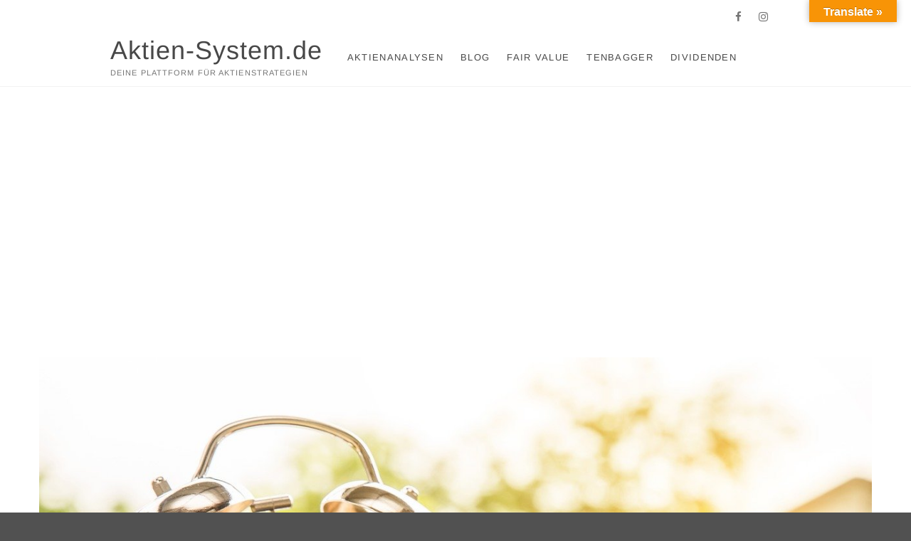

--- FILE ---
content_type: text/html; charset=UTF-8
request_url: https://aktien-system.de/geld-verdienen-mit-wertpapieren/
body_size: 14237
content:
<!DOCTYPE html><html lang=de><head><meta charset="UTF-8"><link rel=profile href=http://gmpg.org/xfn/11><link rel=pingback href=https://aktien-system.de/xmlrpc.php><title>Geld verdienen mit Wertpapieren &#8211; Aktien-System.de</title><meta name='robots' content='max-image-preview:large'><link rel=dns-prefetch href=//static.addtoany.com><link rel=dns-prefetch href=//translate.google.com><link rel=dns-prefetch href=//www.googletagmanager.com><link rel=dns-prefetch href=//pagead2.googlesyndication.com><link rel=alternate type=application/rss+xml title="Aktien-System.de &raquo; Feed" href=https://aktien-system.de/feed/ ><link rel=alternate type=application/rss+xml title="Aktien-System.de &raquo; Kommentar-Feed" href=https://aktien-system.de/comments/feed/ ><link rel=alternate type=application/rss+xml title="Aktien-System.de &raquo; Kommentar-Feed zu Geld verdienen mit Wertpapieren" href=https://aktien-system.de/geld-verdienen-mit-wertpapieren/feed/ > <script>/*<![CDATA[*/window._wpemojiSettings={"baseUrl":"https:\/\/s.w.org\/images\/core\/emoji\/15.0.3\/72x72\/","ext":".png","svgUrl":"https:\/\/s.w.org\/images\/core\/emoji\/15.0.3\/svg\/","svgExt":".svg","source":{"concatemoji":"https:\/\/aktien-system.de\/wp-includes\/js\/wp-emoji-release.min.js?ver=6.5.7"}};!function(i,n){var o,s,e;function c(e){try{var t={supportTests:e,timestamp:(new Date).valueOf()};sessionStorage.setItem(o,JSON.stringify(t))}catch(e){}}function p(e,t,n){e.clearRect(0,0,e.canvas.width,e.canvas.height),e.fillText(t,0,0);var t=new Uint32Array(e.getImageData(0,0,e.canvas.width,e.canvas.height).data),r=(e.clearRect(0,0,e.canvas.width,e.canvas.height),e.fillText(n,0,0),new Uint32Array(e.getImageData(0,0,e.canvas.width,e.canvas.height).data));return t.every(function(e,t){return e===r[t]})}function u(e,t,n){switch(t){case"flag":return n(e,"\ud83c\udff3\ufe0f\u200d\u26a7\ufe0f","\ud83c\udff3\ufe0f\u200b\u26a7\ufe0f")?!1:!n(e,"\ud83c\uddfa\ud83c\uddf3","\ud83c\uddfa\u200b\ud83c\uddf3")&&!n(e,"\ud83c\udff4\udb40\udc67\udb40\udc62\udb40\udc65\udb40\udc6e\udb40\udc67\udb40\udc7f","\ud83c\udff4\u200b\udb40\udc67\u200b\udb40\udc62\u200b\udb40\udc65\u200b\udb40\udc6e\u200b\udb40\udc67\u200b\udb40\udc7f");case"emoji":return!n(e,"\ud83d\udc26\u200d\u2b1b","\ud83d\udc26\u200b\u2b1b")}return!1}function f(e,t,n){var r="undefined"!=typeof WorkerGlobalScope&&self instanceof WorkerGlobalScope?new OffscreenCanvas(300,150):i.createElement("canvas"),a=r.getContext("2d",{willReadFrequently:!0}),o=(a.textBaseline="top",a.font="600 32px Arial",{});return e.forEach(function(e){o[e]=t(a,e,n)}),o}function t(e){var t=i.createElement("script");t.src=e,t.defer=!0,i.head.appendChild(t)}"undefined"!=typeof Promise&&(o="wpEmojiSettingsSupports",s=["flag","emoji"],n.supports={everything:!0,everythingExceptFlag:!0},e=new Promise(function(e){i.addEventListener("DOMContentLoaded",e,{once:!0})}),new Promise(function(t){var n=function(){try{var e=JSON.parse(sessionStorage.getItem(o));if("object"==typeof e&&"number"==typeof e.timestamp&&(new Date).valueOf()<e.timestamp+604800&&"object"==typeof e.supportTests)return e.supportTests}catch(e){}return null}();if(!n){if("undefined"!=typeof Worker&&"undefined"!=typeof OffscreenCanvas&&"undefined"!=typeof URL&&URL.createObjectURL&&"undefined"!=typeof Blob)try{var e="postMessage("+f.toString()+"("+[JSON.stringify(s),u.toString(),p.toString()].join(",")+"));",r=new Blob([e],{type:"text/javascript"}),a=new Worker(URL.createObjectURL(r),{name:"wpTestEmojiSupports"});return void(a.onmessage=function(e){c(n=e.data),a.terminate(),t(n)})}catch(e){}c(n=f(s,u,p))}t(n)}).then(function(e){for(var t in e)n.supports[t]=e[t],n.supports.everything=n.supports.everything&&n.supports[t],"flag"!==t&&(n.supports.everythingExceptFlag=n.supports.everythingExceptFlag&&n.supports[t]);n.supports.everythingExceptFlag=n.supports.everythingExceptFlag&&!n.supports.flag,n.DOMReady=!1,n.readyCallback=function(){n.DOMReady=!0}}).then(function(){return e}).then(function(){var e;n.supports.everything||(n.readyCallback(),(e=n.source||{}).concatemoji?t(e.concatemoji):e.wpemoji&&e.twemoji&&(t(e.twemoji),t(e.wpemoji)))}))}((window,document),window._wpemojiSettings);/*]]>*/</script> <style id=wp-emoji-styles-inline-css>img.wp-smiley,img.emoji{display:inline !important;border:none !important;box-shadow:none !important;height:1em !important;width:1em !important;margin:0 0.07em !important;vertical-align:-0.1em !important;background:none !important;padding:0 !important}</style><link rel=stylesheet id=wp-block-library-css href='https://aktien-system.de/wp-includes/css/dist/block-library/style.min.css?ver=6.5.7' type=text/css media=all><style id=classic-theme-styles-inline-css>.wp-block-button__link{color:#fff;background-color:#32373c;border-radius:9999px;box-shadow:none;text-decoration:none;padding:calc(.667em + 2px) calc(1.333em + 2px);font-size:1.125em}.wp-block-file__button{background:#32373c;color:#fff;text-decoration:none}</style><style id=global-styles-inline-css>/*<![CDATA[*/body{--wp--preset--color--black:#000;--wp--preset--color--cyan-bluish-gray:#abb8c3;--wp--preset--color--white:#fff;--wp--preset--color--pale-pink:#f78da7;--wp--preset--color--vivid-red:#cf2e2e;--wp--preset--color--luminous-vivid-orange:#ff6900;--wp--preset--color--luminous-vivid-amber:#fcb900;--wp--preset--color--light-green-cyan:#7bdcb5;--wp--preset--color--vivid-green-cyan:#00d084;--wp--preset--color--pale-cyan-blue:#8ed1fc;--wp--preset--color--vivid-cyan-blue:#0693e3;--wp--preset--color--vivid-purple:#9b51e0;--wp--preset--gradient--vivid-cyan-blue-to-vivid-purple:linear-gradient(135deg,rgba(6,147,227,1) 0%,rgb(155,81,224) 100%);--wp--preset--gradient--light-green-cyan-to-vivid-green-cyan:linear-gradient(135deg,rgb(122,220,180) 0%,rgb(0,208,130) 100%);--wp--preset--gradient--luminous-vivid-amber-to-luminous-vivid-orange:linear-gradient(135deg,rgba(252,185,0,1) 0%,rgba(255,105,0,1) 100%);--wp--preset--gradient--luminous-vivid-orange-to-vivid-red:linear-gradient(135deg,rgba(255,105,0,1) 0%,rgb(207,46,46) 100%);--wp--preset--gradient--very-light-gray-to-cyan-bluish-gray:linear-gradient(135deg,rgb(238,238,238) 0%,rgb(169,184,195) 100%);--wp--preset--gradient--cool-to-warm-spectrum:linear-gradient(135deg,rgb(74,234,220) 0%,rgb(151,120,209) 20%,rgb(207,42,186) 40%,rgb(238,44,130) 60%,rgb(251,105,98) 80%,rgb(254,248,76) 100%);--wp--preset--gradient--blush-light-purple:linear-gradient(135deg,rgb(255,206,236) 0%,rgb(152,150,240) 100%);--wp--preset--gradient--blush-bordeaux:linear-gradient(135deg,rgb(254,205,165) 0%,rgb(254,45,45) 50%,rgb(107,0,62) 100%);--wp--preset--gradient--luminous-dusk:linear-gradient(135deg,rgb(255,203,112) 0%,rgb(199,81,192) 50%,rgb(65,88,208) 100%);--wp--preset--gradient--pale-ocean:linear-gradient(135deg,rgb(255,245,203) 0%,rgb(182,227,212) 50%,rgb(51,167,181) 100%);--wp--preset--gradient--electric-grass:linear-gradient(135deg,rgb(202,248,128) 0%,rgb(113,206,126) 100%);--wp--preset--gradient--midnight:linear-gradient(135deg,rgb(2,3,129) 0%,rgb(40,116,252) 100%);--wp--preset--font-size--small:13px;--wp--preset--font-size--medium:20px;--wp--preset--font-size--large:36px;--wp--preset--font-size--x-large:42px;--wp--preset--spacing--20:0.44rem;--wp--preset--spacing--30:0.67rem;--wp--preset--spacing--40:1rem;--wp--preset--spacing--50:1.5rem;--wp--preset--spacing--60:2.25rem;--wp--preset--spacing--70:3.38rem;--wp--preset--spacing--80:5.06rem;--wp--preset--shadow--natural:6px 6px 9px rgba(0, 0, 0, 0.2);--wp--preset--shadow--deep:12px 12px 50px rgba(0, 0, 0, 0.4);--wp--preset--shadow--sharp:6px 6px 0px rgba(0, 0, 0, 0.2);--wp--preset--shadow--outlined:6px 6px 0px -3px rgba(255, 255, 255, 1), 6px 6px rgba(0, 0, 0, 1);--wp--preset--shadow--crisp:6px 6px 0px rgba(0, 0, 0, 1)}:where(.is-layout-flex){gap:0.5em}:where(.is-layout-grid){gap:0.5em}body .is-layout-flex{display:flex}body .is-layout-flex{flex-wrap:wrap;align-items:center}body .is-layout-flex>*{margin:0}body .is-layout-grid{display:grid}body .is-layout-grid>*{margin:0}:where(.wp-block-columns.is-layout-flex){gap:2em}:where(.wp-block-columns.is-layout-grid){gap:2em}:where(.wp-block-post-template.is-layout-flex){gap:1.25em}:where(.wp-block-post-template.is-layout-grid){gap:1.25em}.has-black-color{color:var(--wp--preset--color--black) !important}.has-cyan-bluish-gray-color{color:var(--wp--preset--color--cyan-bluish-gray) !important}.has-white-color{color:var(--wp--preset--color--white) !important}.has-pale-pink-color{color:var(--wp--preset--color--pale-pink) !important}.has-vivid-red-color{color:var(--wp--preset--color--vivid-red) !important}.has-luminous-vivid-orange-color{color:var(--wp--preset--color--luminous-vivid-orange) !important}.has-luminous-vivid-amber-color{color:var(--wp--preset--color--luminous-vivid-amber) !important}.has-light-green-cyan-color{color:var(--wp--preset--color--light-green-cyan) !important}.has-vivid-green-cyan-color{color:var(--wp--preset--color--vivid-green-cyan) !important}.has-pale-cyan-blue-color{color:var(--wp--preset--color--pale-cyan-blue) !important}.has-vivid-cyan-blue-color{color:var(--wp--preset--color--vivid-cyan-blue) !important}.has-vivid-purple-color{color:var(--wp--preset--color--vivid-purple) !important}.has-black-background-color{background-color:var(--wp--preset--color--black) !important}.has-cyan-bluish-gray-background-color{background-color:var(--wp--preset--color--cyan-bluish-gray) !important}.has-white-background-color{background-color:var(--wp--preset--color--white) !important}.has-pale-pink-background-color{background-color:var(--wp--preset--color--pale-pink) !important}.has-vivid-red-background-color{background-color:var(--wp--preset--color--vivid-red) !important}.has-luminous-vivid-orange-background-color{background-color:var(--wp--preset--color--luminous-vivid-orange) !important}.has-luminous-vivid-amber-background-color{background-color:var(--wp--preset--color--luminous-vivid-amber) !important}.has-light-green-cyan-background-color{background-color:var(--wp--preset--color--light-green-cyan) !important}.has-vivid-green-cyan-background-color{background-color:var(--wp--preset--color--vivid-green-cyan) !important}.has-pale-cyan-blue-background-color{background-color:var(--wp--preset--color--pale-cyan-blue) !important}.has-vivid-cyan-blue-background-color{background-color:var(--wp--preset--color--vivid-cyan-blue) !important}.has-vivid-purple-background-color{background-color:var(--wp--preset--color--vivid-purple) !important}.has-black-border-color{border-color:var(--wp--preset--color--black) !important}.has-cyan-bluish-gray-border-color{border-color:var(--wp--preset--color--cyan-bluish-gray) !important}.has-white-border-color{border-color:var(--wp--preset--color--white) !important}.has-pale-pink-border-color{border-color:var(--wp--preset--color--pale-pink) !important}.has-vivid-red-border-color{border-color:var(--wp--preset--color--vivid-red) !important}.has-luminous-vivid-orange-border-color{border-color:var(--wp--preset--color--luminous-vivid-orange) !important}.has-luminous-vivid-amber-border-color{border-color:var(--wp--preset--color--luminous-vivid-amber) !important}.has-light-green-cyan-border-color{border-color:var(--wp--preset--color--light-green-cyan) !important}.has-vivid-green-cyan-border-color{border-color:var(--wp--preset--color--vivid-green-cyan) !important}.has-pale-cyan-blue-border-color{border-color:var(--wp--preset--color--pale-cyan-blue) !important}.has-vivid-cyan-blue-border-color{border-color:var(--wp--preset--color--vivid-cyan-blue) !important}.has-vivid-purple-border-color{border-color:var(--wp--preset--color--vivid-purple) !important}.has-vivid-cyan-blue-to-vivid-purple-gradient-background{background:var(--wp--preset--gradient--vivid-cyan-blue-to-vivid-purple) !important}.has-light-green-cyan-to-vivid-green-cyan-gradient-background{background:var(--wp--preset--gradient--light-green-cyan-to-vivid-green-cyan) !important}.has-luminous-vivid-amber-to-luminous-vivid-orange-gradient-background{background:var(--wp--preset--gradient--luminous-vivid-amber-to-luminous-vivid-orange) !important}.has-luminous-vivid-orange-to-vivid-red-gradient-background{background:var(--wp--preset--gradient--luminous-vivid-orange-to-vivid-red) !important}.has-very-light-gray-to-cyan-bluish-gray-gradient-background{background:var(--wp--preset--gradient--very-light-gray-to-cyan-bluish-gray) !important}.has-cool-to-warm-spectrum-gradient-background{background:var(--wp--preset--gradient--cool-to-warm-spectrum) !important}.has-blush-light-purple-gradient-background{background:var(--wp--preset--gradient--blush-light-purple) !important}.has-blush-bordeaux-gradient-background{background:var(--wp--preset--gradient--blush-bordeaux) !important}.has-luminous-dusk-gradient-background{background:var(--wp--preset--gradient--luminous-dusk) !important}.has-pale-ocean-gradient-background{background:var(--wp--preset--gradient--pale-ocean) !important}.has-electric-grass-gradient-background{background:var(--wp--preset--gradient--electric-grass) !important}.has-midnight-gradient-background{background:var(--wp--preset--gradient--midnight) !important}.has-small-font-size{font-size:var(--wp--preset--font-size--small) !important}.has-medium-font-size{font-size:var(--wp--preset--font-size--medium) !important}.has-large-font-size{font-size:var(--wp--preset--font-size--large) !important}.has-x-large-font-size{font-size:var(--wp--preset--font-size--x-large) !important}.wp-block-navigation a:where(:not(.wp-element-button)){color:inherit}:where(.wp-block-post-template.is-layout-flex){gap:1.25em}:where(.wp-block-post-template.is-layout-grid){gap:1.25em}:where(.wp-block-columns.is-layout-flex){gap:2em}:where(.wp-block-columns.is-layout-grid){gap:2em}.wp-block-pullquote{font-size:1.5em;line-height:1.6}/*]]>*/</style><link rel=stylesheet id=google-language-translator-css href='https://aktien-system.de/wp-content/plugins/google-language-translator/css/style.css?ver=6.0.20' type=text/css media><link rel=stylesheet id=glt-toolbar-styles-css href='https://aktien-system.de/wp-content/plugins/google-language-translator/css/toolbar.css?ver=6.0.20' type=text/css media><link rel=stylesheet id=idyllic-style-css href='https://aktien-system.de/wp-content/themes/idyllic/style.css?ver=6.5.7' type=text/css media=all><link rel=stylesheet id=font-awesome-css href='https://aktien-system.de/wp-content/themes/idyllic/assets/font-awesome/css/font-awesome.min.css?ver=6.5.7' type=text/css media=all><link rel=stylesheet id=idyllic-animate-css href='https://aktien-system.de/wp-content/themes/idyllic/assets/wow/css/animate.min.css?ver=6.5.7' type=text/css media=all><link rel=stylesheet id=idyllic-responsive-css href='https://aktien-system.de/wp-content/themes/idyllic/css/responsive.css?ver=6.5.7' type=text/css media=all><link rel=stylesheet id=idyllic-google-fonts-css href='https://aktien-system.de/wp-content/fonts/28b6bb24a2fdc8db723765e0fbdd1e51.css?ver=6.5.7' type=text/css media=all><link rel=stylesheet id=sp-dsgvo_twbs4_grid-css href='https://aktien-system.de/wp-content/plugins/shapepress-dsgvo/public/css/bootstrap-grid.min.css?ver=3.1.38' type=text/css media=all><link rel=stylesheet id=sp-dsgvo-css href='https://aktien-system.de/wp-content/plugins/shapepress-dsgvo/public/css/sp-dsgvo-public.min.css?ver=3.1.38' type=text/css media=all><link rel=stylesheet id=sp-dsgvo_popup-css href='https://aktien-system.de/wp-content/plugins/shapepress-dsgvo/public/css/sp-dsgvo-popup.min.css?ver=3.1.38' type=text/css media=all><link rel=stylesheet id=simplebar-css href='https://aktien-system.de/wp-content/plugins/shapepress-dsgvo/public/css/simplebar.min.css?ver=6.5.7' type=text/css media=all><link rel=stylesheet id=addtoany-css href='https://aktien-system.de/wp-content/plugins/add-to-any/addtoany.min.css?ver=1.16' type=text/css media=all> <script id=addtoany-core-js-before>/*<![CDATA[*/window.a2a_config=window.a2a_config||{};a2a_config.callbacks=[];a2a_config.overlays=[];a2a_config.templates={};a2a_localize={Share:"Teilen",Save:"Speichern",Subscribe:"Abonnieren",Email:"E-Mail",Bookmark:"Lesezeichen",ShowAll:"Alle anzeigen",ShowLess:"Weniger anzeigen",FindServices:"Dienst(e) suchen",FindAnyServiceToAddTo:"Um weitere Dienste ergänzen",PoweredBy:"Präsentiert von",ShareViaEmail:"Teilen via E-Mail",SubscribeViaEmail:"Via E-Mail abonnieren",BookmarkInYourBrowser:"Lesezeichen in deinem Browser",BookmarkInstructions:"Drücke Ctrl+D oder \u2318+D um diese Seite bei den Lesenzeichen zu speichern.",AddToYourFavorites:"Zu deinen Favoriten hinzufügen",SendFromWebOrProgram:"Senden von jeder E-Mail Adresse oder E-Mail-Programm",EmailProgram:"E-Mail-Programm",More:"Mehr&#8230;",ThanksForSharing:"Thanks for sharing!",ThanksForFollowing:"Thanks for following!"};/*]]>*/</script> <script defer src=https://static.addtoany.com/menu/page.js id=addtoany-core-js></script> <script src="https://aktien-system.de/wp-includes/js/jquery/jquery.min.js?ver=3.7.1" id=jquery-core-js></script> <script src="https://aktien-system.de/wp-includes/js/jquery/jquery-migrate.min.js?ver=3.4.1" id=jquery-migrate-js></script> <script defer src="https://aktien-system.de/wp-content/plugins/add-to-any/addtoany.min.js?ver=1.1" id=addtoany-jquery-js></script> <!--[if lt IE 9]> <script src="https://aktien-system.de/wp-content/themes/idyllic/js/html5.js?ver=3.7.3" id=html5-js></script> <![endif]--> <script id=sp-dsgvo-js-extra>var spDsgvoGeneralConfig={"ajaxUrl":"https:\/\/aktien-system.de\/wp-admin\/admin-ajax.php","wpJsonUrl":"https:\/\/aktien-system.de\/wp-json\/legalweb\/v1\/","cookieName":"sp_dsgvo_cookie_settings","cookieVersion":"0","cookieLifeTime":"604800","cookieLifeTimeDismiss":"86400","locale":"de_DE","privacyPolicyPageId":"0","privacyPolicyPageUrl":"https:\/\/aktien-system.de\/geld-verdienen-mit-wertpapieren\/","imprintPageId":"0","imprintPageUrl":"https:\/\/aktien-system.de\/geld-verdienen-mit-wertpapieren\/","showNoticeOnClose":"0","initialDisplayType":"cookie_notice","allIntegrationSlugs":[],"noticeHideEffect":"none","noticeOnScroll":"","noticeOnScrollOffset":"100","currentPageId":"846","forceCookieInfo":"0","clientSideBlocking":"0"};var spDsgvoIntegrationConfig=[];</script> <script src="https://aktien-system.de/wp-content/plugins/shapepress-dsgvo/public/js/sp-dsgvo-public.min.js?ver=3.1.38" id=sp-dsgvo-js></script> <link rel=https://api.w.org/ href=https://aktien-system.de/wp-json/ ><link rel=alternate type=application/json href=https://aktien-system.de/wp-json/wp/v2/posts/846><link rel=EditURI type=application/rsd+xml title=RSD href=https://aktien-system.de/xmlrpc.php?rsd><meta name="generator" content="WordPress 6.5.7"><link rel=canonical href=https://aktien-system.de/geld-verdienen-mit-wertpapieren/ ><link rel=shortlink href='https://aktien-system.de/?p=846'><link rel=alternate type=application/json+oembed href="https://aktien-system.de/wp-json/oembed/1.0/embed?url=https%3A%2F%2Faktien-system.de%2Fgeld-verdienen-mit-wertpapieren%2F"><link rel=alternate type=text/xml+oembed href="https://aktien-system.de/wp-json/oembed/1.0/embed?url=https%3A%2F%2Faktien-system.de%2Fgeld-verdienen-mit-wertpapieren%2F&#038;format=xml"><style>p.hello{font-size:12px;color:darkgray}#google_language_translator,#flags{text-align:left}#google_language_translator,#language{clear:both;width:160px;text-align:right}#language{float:right}#flags{text-align:right;width:165px;float:right;clear:right}#flags ul{float:right!important}p.hello{text-align:right;float:right;clear:both}.glt-clear{height:0px;clear:both;margin:0px;padding:0px}#flags{width:165px}#flags a{display:inline-block;margin-left:2px}#google_language_translator{width:auto!important}div.skiptranslate.goog-te-gadget{display:inline!important}.goog-tooltip{display:none!important}.goog-tooltip:hover{display:none!important}.goog-text-highlight{background-color:transparent!important;border:none!important;box-shadow:none!important}#google_language_translator select.goog-te-combo{color:#32373c}#google_language_translator{color:transparent}body{top:0px!important}#goog-gt-{display:none!important}font font{background-color:transparent!important;box-shadow:none!important;position:initial!important}#glt-translate-trigger{bottom:auto;top:0}.tool-container.tool-top{top:50px!important;bottom:auto!important}.tool-container.tool-top .arrow{border-color:transparent transparent #d0cbcb;top:-14px}#glt-translate-trigger>span{color:#fff}#glt-translate-trigger{background:#f89406}.goog-te-gadget .goog-te-combo{width:100%}</style><meta name="generator" content="Site Kit by Google 1.124.0"><meta name="viewport" content="width=device-width"><meta name="google-adsense-platform-account" content="ca-host-pub-2644536267352236"><meta name="google-adsense-platform-domain" content="sitekit.withgoogle.com"> <style>.sp-dsgvo-blocked-embedding-placeholder{color:#313334;background:linear-gradient(90deg, #e3ffe7 0%, #d9e7ff 100%)}a.sp-dsgvo-blocked-embedding-button-enable,a.sp-dsgvo-blocked-embedding-button-enable:hover,a.sp-dsgvo-blocked-embedding-button-enable:active{color:#313334;border-color:#313334;border-width:2px}.wp-embed-aspect-16-9 .sp-dsgvo-blocked-embedding-placeholder, .vc_video-aspect-ratio-169 .sp-dsgvo-blocked-embedding-placeholder, .elementor-aspect-ratio-169 .sp-dsgvo-blocked-embedding-placeholder{margin-top:-56.25%}.wp-embed-aspect-4-3 .sp-dsgvo-blocked-embedding-placeholder, .vc_video-aspect-ratio-43 .sp-dsgvo-blocked-embedding-placeholder, .elementor-aspect-ratio-43 .sp-dsgvo-blocked-embedding-placeholder{margin-top:-75%}.wp-embed-aspect-3-2 .sp-dsgvo-blocked-embedding-placeholder, .vc_video-aspect-ratio-32 .sp-dsgvo-blocked-embedding-placeholder, .elementor-aspect-ratio-32 .sp-dsgvo-blocked-embedding-placeholder{margin-top:-66.66%}</style><style>@font-face{font-family:'Roboto';font-style:italic;font-weight:300;src:local('Roboto Light Italic'), local('Roboto-LightItalic'), url(https://aktien-system.de/wp-content/plugins/shapepress-dsgvo/public/css/fonts/roboto/Roboto-LightItalic-webfont.woff) format('woff');font-display:swap}@font-face{font-family:'Roboto';font-style:italic;font-weight:400;src:local('Roboto Italic'), local('Roboto-Italic'), url(https://aktien-system.de/wp-content/plugins/shapepress-dsgvo/public/css/fonts/roboto/Roboto-Italic-webfont.woff) format('woff');font-display:swap}@font-face{font-family:'Roboto';font-style:italic;font-weight:700;src:local('Roboto Bold Italic'), local('Roboto-BoldItalic'), url(https://aktien-system.de/wp-content/plugins/shapepress-dsgvo/public/css/fonts/roboto/Roboto-BoldItalic-webfont.woff) format('woff');font-display:swap}@font-face{font-family:'Roboto';font-style:italic;font-weight:900;src:local('Roboto Black Italic'), local('Roboto-BlackItalic'), url(https://aktien-system.de/wp-content/plugins/shapepress-dsgvo/public/css/fonts/roboto/Roboto-BlackItalic-webfont.woff) format('woff');font-display:swap}@font-face{font-family:'Roboto';font-style:normal;font-weight:300;src:local('Roboto Light'), local('Roboto-Light'), url(https://aktien-system.de/wp-content/plugins/shapepress-dsgvo/public/css/fonts/roboto/Roboto-Light-webfont.woff) format('woff');font-display:swap}@font-face{font-family:'Roboto';font-style:normal;font-weight:400;src:local('Roboto Regular'), local('Roboto-Regular'), url(https://aktien-system.de/wp-content/plugins/shapepress-dsgvo/public/css/fonts/roboto/Roboto-Regular-webfont.woff) format('woff');font-display:swap}@font-face{font-family:'Roboto';font-style:normal;font-weight:700;src:local('Roboto Bold'), local('Roboto-Bold'), url(https://aktien-system.de/wp-content/plugins/shapepress-dsgvo/public/css/fonts/roboto/Roboto-Bold-webfont.woff) format('woff');font-display:swap}@font-face{font-family:'Roboto';font-style:normal;font-weight:900;src:local('Roboto Black'), local('Roboto-Black'), url(https://aktien-system.de/wp-content/plugins/shapepress-dsgvo/public/css/fonts/roboto/Roboto-Black-webfont.woff) format('woff');font-display:swap}</style><style id=custom-background-css>body.custom-background{background-color:#515151}</style> <script async=async src="https://pagead2.googlesyndication.com/pagead/js/adsbygoogle.js?client=ca-pub-6698562800302851&amp;host=ca-host-pub-2644536267352236" crossorigin=anonymous></script> <link rel=icon href=https://aktien-system.de/wp-content/uploads/2021/01/cropped-50x50-Favicon-32x32.png sizes=32x32><link rel=icon href=https://aktien-system.de/wp-content/uploads/2021/01/cropped-50x50-Favicon-192x192.png sizes=192x192><link rel=apple-touch-icon href=https://aktien-system.de/wp-content/uploads/2021/01/cropped-50x50-Favicon-180x180.png><meta name="msapplication-TileImage" content="https://aktien-system.de/wp-content/uploads/2021/01/cropped-50x50-Favicon-270x270.png"><style id=wp-custom-css></style></head><body class="post-template-default single single-post postid-846 single-format-standard custom-background wp-embed-responsive "><div id=page class=site> <a class="skip-link screen-reader-text" href=#site-content-contain>Zum Inhalt springen</a><header id=masthead class="site-header " role=banner><div class=header-wrap><div class=top-header><div class=top-bar><div class=wrap><div class=header-social-block><div class="social-links clearfix"><ul><li id=menu-item-33 class="menu-item menu-item-type-custom menu-item-object-custom menu-item-33"><a href="http://www.facebook.com/FinanzBlog-1718591764928394/?ref=bookmarks"><span class=screen-reader-text>Facebook Finanzblog</span></a></li> <li id=menu-item-35 class="menu-item menu-item-type-custom menu-item-object-custom menu-item-35"><a href=https://www.instagram.com/aktiensystem.de/ ><span class=screen-reader-text>Instagram</span></a></li> <li id=menu-item-36 class="menu-item menu-item-type-custom menu-item-object-custom menu-item-36"><a href=mailto:info@aktien-system.de><span class=screen-reader-text>E-Mail</span></a></li></ul></div></div></div></div><div id=sticky-header class=clearfix><div class=wrap><div class="main-header clearfix"><div id=site-branding><div id=site-detail><h2 id="site-title"> 	<a href=https://aktien-system.de/ title=Aktien-System.de rel=home> Aktien-System.de </a></h2><div id=site-description> Deine Plattform für Aktienstrategien</div></div></div><nav id=site-navigation class="main-navigation clearfix" role=navigation aria-label=Hauptmenü> <button class=menu-toggle type=button aria-controls=primary-menu aria-expanded=false> <span class=line-bar></span> </button><ul id=primary-menu class="menu nav-menu"><li id=menu-item-1900 class="menu-item menu-item-type-taxonomy menu-item-object-category menu-item-1900"><a href=https://aktien-system.de/category/aktienanalysen/ >Aktienanalysen</a></li> <li id=menu-item-30 class="menu-item menu-item-type-post_type menu-item-object-page current_page_parent menu-item-30"><a href=https://aktien-system.de/blog/ >Blog</a></li> <li id=menu-item-1320 class="menu-item menu-item-type-post_type menu-item-object-page menu-item-1320"><a href=https://aktien-system.de/fairvalue-calculator/ >Fair Value</a></li> <li id=menu-item-1287 class="menu-item menu-item-type-post_type menu-item-object-page menu-item-1287"><a href=https://aktien-system.de/how-to-catch-tenbagger/ >Tenbagger</a></li> <li id=menu-item-1392 class="menu-item menu-item-type-post_type menu-item-object-post menu-item-1392"><a href=https://aktien-system.de/einfachste-dividendenstrategie-der-welt/ >Dividenden</a></li></ul></nav></div></div></div></div></div></header><div class=single-featured-image-header><img width=1280 height=819 src=https://aktien-system.de/wp-content/uploads/2019/12/money-2696234_1280.jpg class="attachment-post-thumbnail size-post-thumbnail wp-post-image" alt="Wecker und wachsende Geldbeträge" decoding=async fetchpriority=high srcset="https://aktien-system.de/wp-content/uploads/2019/12/money-2696234_1280.jpg 1280w, https://aktien-system.de/wp-content/uploads/2019/12/money-2696234_1280-600x384.jpg 600w, https://aktien-system.de/wp-content/uploads/2019/12/money-2696234_1280-768x491.jpg 768w, https://aktien-system.de/wp-content/uploads/2019/12/money-2696234_1280-300x192.jpg 300w" sizes="(max-width: 1280px) 100vw, 1280px"></div><div id=site-content-contain class=site-content-contain><div id=content class=site-content><div class=wrap><div id=primary class=content-area><main id=main class=site-main role=main><article id=post-846 class="post-846 post type-post status-publish format-standard has-post-thumbnail hentry category-geld-verdienen-im-internet"><header class=entry-header><div class=entry-meta> <span class=cat-links> <a href=https://aktien-system.de/category/geld-verdienen-im-internet/ rel="category tag">Geld verdienen im Internet</a>		</span></div><h1 class="entry-title">Geld verdienen mit Wertpapieren</h1><div class=entry-meta> <span class="author vcard">Verfasst von<a href=https://aktien-system.de/author/web27262358/ title=Pase> Pase </a></span> <span class=posted-on><a title=13:59 href=https://aktien-system.de/geld-verdienen-mit-wertpapieren/ > <i class="fa fa-calendar-check-o"></i> 14. Dezember 2019 </a></span> <span class=comments><i class="fa fa-comments-o"></i> <a href=https://aktien-system.de/geld-verdienen-mit-wertpapieren/#respond>Keine Kommentare</a> </span></div></header><div class=entry-content><h1 class="wp-block-heading">Das richtige Wertpapier</h1><p>Es gibt verschiedene Wege mit Werpapieren mehr Geld aus seinem eingesetzten Kapital zu gewinnen.</p><p>Grundsätzlich steht der Ertrag durch den Einsatz seiner zur freien Verfügung stehenden Mittel im Vordergrund. Selbstverständlich kann Dein Wille zur Rendite aber auch durch andere Anlagephilosophien beeinflusst werden. Es gibt auch Menschen die besonders viel Wert auf Nachhaltige Geldanlage legen, dann entscheidet man sich lieber für Unternehmen die nicht in folgenden Bereichen tätig sind:</p><ul><li>Rüstungsproduktion</li><li>Umweltschädigende Produktion</li><li>Förderung der Kinderarbeit</li><li>Ausbeutung Dritte Welt Länder</li></ul><p>Du musst für Dich selbst herausfinden welche Arten von Wertpapieren Dir am besten zusagen, das kommt ganz auf dein Risikoprofil an. Dein Risikoprofil legst du grob mit dem magischen Dreieck fest.</p><p>Bei der Festlegung deines Risikoprofils legst fest welche Punkte Dir bei der Geldanlage am Herzen liegen.</p><p>Liquidität: Wie schnell möchtest du über das Geld verfügen können, wenns drauf ankommt?</p><p>Sicherheit: Wie sehr tut es dir weh wenn durch die Geldanlage weniger Geld bleibt als du eingezahlt hast?</p><p>Rentabilität: Wie viel Ertragschance möchtest du haben?</p><p>Grundsätzlich: Die eierlegende Wollmilchsau gibts leider Nicht. Du kannst dich maximal für zwei Punkte entscheiden und einordnen.</p><div class=wp-block-image><figure class=aligncenter><img decoding=async src=https://upload.wikimedia.org/wikipedia/commons/thumb/4/4c/Magischesdreieck.svg/1200px-Magischesdreieck.svg.png alt="Bildergebnis für Das magische Dreieck"></figure></div><p>Im magischen Dreieck können immer nur Zwei der Wünsche erfüllt werden. Ordne dich selbst ein indem Du Dich fragst was dir am Wichtigsten ist.</p><p>Sicherheit + Rentabilität : Gesicherte Anleihen wie Bundesanleihen &#8211;&gt; Rendite 2019 bei -0,39% !!!</p><p>Rentabilität + Liquidität: Aktien / Optionsscheine</p><p>Sicherheit + Liquidität: Tagesgeldkonto &#8211;&gt; 0% Zinsen derzeit.</p><h1 class="wp-block-heading">Handel mit Wertpapieren</h1><p>Wie kannst du Geld verdienen durch den Handel mit Wertpapieren?</p><p>Du kaufst 100x Aktien zu einem Kurs von 10€ das Stück und verkaufst es für 15€ = Dein Ertrag sind 500 €. Solang deine Kosten und deine Steuern nicht größer sind als 500€ machst du Gewinn.</p><p>Du kaufst dir Anleihen im Wert von 1000€ zum Kurs von 90% und verkaufst Sie zum Kurs von 105%. Dein Ertrag ergibt dann 50€.</p><p>Wie du merkst, sind Anleihen schwankungsärmer und deshalb weniger zum Trading geeignet.</p><p>Wertpapiere wie Bundesanleihen sind besonders sicher und seit 2019 das erste mal mit negativer Rendite. Du leihst dem Staat dein Geld und bekommst weniger zurück, sowas kann auch nur der Staat. Ich muss nicht erwähnen <strong>wie aussichtslos und abwegig Trading mit Bundesanleihen oder ähnlichen Papieren wäre.</strong></p><p>Die gängigsten Wertpapiere zum Traden sind Aktien und Optionsscheine. Deshalb werde ich im weiteren Verlauf die restlichen Varianten zum Thema Handel außen vor lassen.</p><h1 class="wp-block-heading">Trading Philosophien</h1><p>Es gibt einige Spielregeln an der Börse die Ihr euchzu Herzen nehmen solltet um nicht euer gesamtes Kapital sofort zu verlieren, denn nicht umsonst gibt es das Sprichwort</p><blockquote class="wp-block-quote is-layout-flow wp-block-quote-is-layout-flow"><p>An der Börse verdienen Leute mit viel Erfahrung noch Geld und Leute mit viel Geld mehr Erfahrung.</p></blockquote><h3 class="wp-block-heading">CFD&#8217;s der Wolf im Schafspelz</h3><p>Am Anfang jeder Börsengeschichte steht ein Jugendlicher der an das große Geld denkt und sich in Google Alternativen zum hochpreisigen Aktiengeschäft sucht. Als Anfänger stößt man dabei meistens auf sogenannte Contracts for difference, wisst ihr Warum? Einfach weil dieser Markt so stark überschwemmt ist mit Betrügern die mit ihrer Werbung das gesamte Internet &#8222;zuscheißen&#8220;.</p><p>Diese CFD&#8217;s geben euch die &#8222;Chance&#8220; auf steigende und fallende Kurse von Aktien, Rohstoffe oder Währungen zu wetten. Eigentlich eine gute Sache, Aber!</p><p>CFD Produkte werden von keiner Finanzbehörde überwacht oder zugelassen. Deshalb bestimmt der Emittent ob die Daimler Aktie bei ihm heute 50€ kostet oder doch 45€. Dadurch garantiert dir niemand dass wenn die echte Daimler Aktie steigt, dass dein CFD auch steigen wird!</p><p>Der Emittent gewinnt immer, sonst würde er Insolvent gehen und das lässt kein Unternehmen zu. Der Emittent muss ja irgendwie Sicherstellen das sein Gewinn gesichert ist. Da er aber dein CFD Produkt herstellt, bestimmt, verkauft und ankauft ist es logisch das viele schwarze Schafe dein CFD im Gewinnfall öfters zu Ihren Gunsten &#8222;aufpolieren&#8220; werden. Denn nur wenn du verlierst, gewinnt dein Anbieter.</p><p>Die Gebührenstruktur ist unübersichtlich und überteuert. Wir leben in einem Jahrzehnt in dem du dir eine finanzbehördlich überwachte Aktie für einen 1€ Gebühr kaufen kannst. Das Unternehmen für luftnummern wie CFD&#8217;s noch um die 5€ Gebühren verlangen ist unverschämt. Außerdem sind viele Gebühren versteckt, zum Beispiel wenn ihr euch durch einen Hebel Geld leiht und dieses über Nacht haltet!</p><p>Die Unternehmen haben ihren Sitz meistens in Neben EU Ländern wie Malta, auf die Einlagensicherung von 100 000€ könnt ihr also pfeifen bei CFD&#8217;s. Geht der Emittent pleite, seid ihr Pleite.</p><p><strong>Lasst die Finger vom CFD Handel, dort werden unerfahrene Anleger um ihr Geld gebracht, 70% der Anleger verlieren dort ihr Geld.</strong></p><h3 class="wp-block-heading">Trading Strategien</h3><h2 class="wp-block-heading">Buy and Hold</h2><p>Du kaufst Aktien und behältst diese dein Leben lang im Depot und gemäß dem Wirtschaftswachstum gehst du davon aus dass diese über den langen Zeitraum steigen werden. Außerdem können dir Dividendenaktien ein regelmäßiges passives Einkommen sichern.</p><h2 class="wp-block-heading">Growth Trading</h2><p>Eine Aktie wird an der Börse für einen Preis bezahlt der nicht unbedingt immer dem wahren Wert eines Anteils an diesem Unternehmen entsprechen muss. Denn die Aktie wird durch die Anleger bestimmt und diese können durch große Angst oder Gier fehlgeleitet sein.</p><p>Demzufolge ermittelst du den Wert den du an der Börse für dieses Unternehmen (Eine Aktie ist immer ein Anteil am gesamten Unternehmen) zu zahlenden Wert</p><p>&#8211;&gt; Anzahl der Aktien * Kurs der Aktie = Wert des UN an der Börse</p><p>Dann ermittelst du den fairen echten Wert des Unternehmens. Dafür gibt es sehr viele verschiedene Methoden und keine davon kann dir 100% Gewissheit geben. Ein Unternehmen kann auch ohne bisherige Erfolge eine außerordentlich wertvolle Erfindung besitzen und somit einen sehr hohen Wert haben.</p><p>Grundsätzlich: Der Wert eines UN werden vier verschiedene Analysten vier mal unterschiedlich bewerten. Es gibt keine einzig richtige Antwort. Das Ziel ist es ungefähr richtig zu liegen beim derzeitigen und zukünftigen Wert den das Unternehmen besitzt und produzieren wird.</p><p>Mehr zu Unternehmensbewertungen im näüchsten Kapitel.</p><h3 class="wp-block-heading">Aktives Trading</h3><p>Durch aktive Nachrichtenverfolgung und Kauf bei günstigen Kursen mit voraussichtlicher Kurssteigerung hohe Kursgewinne zu erzielen.</p><h3 class="wp-block-heading">Kapitalbedarf</h3><p>Um profitabel zu Handeln musst du immerhin die Gebühren hereinbringen aber außerdem noch beachten dass 25% Kapitalertragssteuer von deinen Gewinnen gezahlt werden müssen. Wichtig finde ich bei aktivem Trading seinen eigenen Stundenlohn erarbeiten zu können, denn Trading braucht sehr viel Zeit.</p><p>Wenn du dir vornimmst 12 € die Stunde mindestens zu verdienen und für eine werthaltige Aktienanalyse 2 Stunden benötigst musst du demnach folgendes verdienen:</p><p>2 * 12€ =24€</p><p>24€ / 75 (Abzug nach Steuern) * 100 = 32€</p><p>32 € + 5€ (inviduelle Transaktionsgebühr) = 37 € Kursgewinn.</p><p>Bei einem Kursgewinn von 2% (realistischer Erfahrungswert) benötigst du</p><p>37 € / 2 * 100 = 1850,- € Trading Kapital.</p><p>Merke: Gewinn wird beim Kauf gemacht! Achte auf deine Transaktionkosten indem du einen günstigen Broker wählst.</p><p>Wenn du bereit bist auch für weniger als deinen Stundenlohn zu arbeiten kannst du auch mit weniger Kapital handeln. In unter zwei Stunden eine gute Analyse zu betreiben ist unwahrscheinlich und geht auf Kosten deines Gewinns, davon rate ich ab.</p><p>Mindestbeispiel beim günstigsten Broker Trade Republic und 10€ Stundenlohn</p><p>Stundenlohn 10 €</p><p>2x 10€ = 20 €</p><p>20€ / 75 (Abzug nach Steuern) * 100 = 26,67€</p><p>26,67€€ + 2€ Transaktionskosten = 28,67€</p><p>28,67€ / 2 * 100 = 1433,50€</p><p>Fazit: Mit 1500€ kannst du ziemlich profitabel traden. Unter 1500€ Startkapital lohnt sich eine passive Anlage mehr für dich. Ich bin der Meinung das beim aktiven Trading immerhin dein gewöhnlicher Stundenlohn erzielt werden sollte um langfristig profitabel motiviert zu Handeln. Mehr dazu bei Trading Strategien.</p><p><strong>Bei passivem Trading genügt allein schon ein gutes Wissen über Wertpapiere und du kannst mit einem 25 € Sparplan im Monat direkt anfangen um Geld zu verdienen. Stichwort hierbei sind aktive und passive Investmentfonds.</strong></p><p>Hier findest du <a href=https://www.finanzen.net/ratgeber/anlagestrategien>weitere Investmentstrategien</a> für deinen Anlageerfolg. Oder Du schaust dir eine <a href=https://aktien-system.de/category/aktienanalysen/ >unserer Aktienanalysen</a> an und kannst dir ein umfassendes Bild eines Aktienunternehmens machen, zusätzlich bewerten wir den inneren Wert jeder Aktien für Dich kostenlos!</p><div class="addtoany_share_save_container addtoany_content addtoany_content_bottom"><div class="a2a_kit a2a_kit_size_32 addtoany_list" data-a2a-url=https://aktien-system.de/geld-verdienen-mit-wertpapieren/ data-a2a-title="Geld verdienen mit Wertpapieren"><a class=a2a_button_facebook href="https://www.addtoany.com/add_to/facebook?linkurl=https%3A%2F%2Faktien-system.de%2Fgeld-verdienen-mit-wertpapieren%2F&amp;linkname=Geld%20verdienen%20mit%20Wertpapieren" title=Facebook rel="nofollow noopener" target=_blank></a><a class=a2a_button_twitter href="https://www.addtoany.com/add_to/twitter?linkurl=https%3A%2F%2Faktien-system.de%2Fgeld-verdienen-mit-wertpapieren%2F&amp;linkname=Geld%20verdienen%20mit%20Wertpapieren" title=Twitter rel="nofollow noopener" target=_blank></a><a class=a2a_button_whatsapp href="https://www.addtoany.com/add_to/whatsapp?linkurl=https%3A%2F%2Faktien-system.de%2Fgeld-verdienen-mit-wertpapieren%2F&amp;linkname=Geld%20verdienen%20mit%20Wertpapieren" title=WhatsApp rel="nofollow noopener" target=_blank></a><a class=a2a_button_pinterest href="https://www.addtoany.com/add_to/pinterest?linkurl=https%3A%2F%2Faktien-system.de%2Fgeld-verdienen-mit-wertpapieren%2F&amp;linkname=Geld%20verdienen%20mit%20Wertpapieren" title=Pinterest rel="nofollow noopener" target=_blank></a><a class=a2a_button_copy_link href="https://www.addtoany.com/add_to/copy_link?linkurl=https%3A%2F%2Faktien-system.de%2Fgeld-verdienen-mit-wertpapieren%2F&amp;linkname=Geld%20verdienen%20mit%20Wertpapieren" title="Copy Link" rel="nofollow noopener" target=_blank></a><a class="a2a_dd addtoany_share_save addtoany_share" href=https://www.addtoany.com/share></a></div></div></div></article><div id=comments class=comments-area><div id=respond class=comment-respond><h3 id="reply-title" class="comment-reply-title">Schreibe einen Kommentar <small><a rel=nofollow id=cancel-comment-reply-link href=/geld-verdienen-mit-wertpapieren/#respond style=display:none;>Antwort abbrechen</a></small></h3><p class=must-log-in>Du musst <a href="https://aktien-system.de/wp-login.php?redirect_to=https%3A%2F%2Faktien-system.de%2Fgeld-verdienen-mit-wertpapieren%2F">angemeldet</a> sein, um einen Kommentar abzugeben.</p></div></div><nav class="navigation post-navigation" aria-label=Beiträge><h2 class="screen-reader-text">Beitragsnavigation</h2><div class=nav-links><div class=nav-previous><a href=https://aktien-system.de/investment-strategien/ rel=prev><span class=meta-nav aria-hidden=true>Zurück</span> <span class=screen-reader-text>Vorheriger Beitrag:</span> <span class=post-title>Investment Strategien</span></a></div><div class=nav-next><a href=https://aktien-system.de/copytrading-macht-dich-arm/ rel=next><span class=meta-nav aria-hidden=true>Weiter</span> <span class=screen-reader-text>Nächster Beitrag:</span> <span class=post-title>Copytrading macht dich arm</span></a></div></div></nav></main></div><aside id=secondary class=widget-area role=complementary></aside></div></div><footer id=colophon class=site-footer role=contentinfo><div class=widget-wrap><div class=wrap><div class=widget-area><div class=column-4><aside id=block-3 class="widget widget_block"><a href=https://www.topblogs.de/ ><img decoding=async border=0 src="https://www.topblogs.de/tracker.php?do=in&id=243760" alt="TopBlogs.de das Original - Blogverzeichnis | Blog Top Liste"></a><br></aside></div><div class=column-4><aside id=block-6 class="widget widget_block widget_media_image"><figure class="wp-block-image size-full"><a href=https://geldz.de><img loading=lazy decoding=async width=300 height=77 src=https://aktien-system.de/wp-content/uploads/2021/10/Geldz.de-Logo.png alt class=wp-image-1739></a></figure></aside></div><div class=column-4><aside id=block-7 class="widget widget_block widget_media_image"><figure class="wp-block-image size-full"><a href=https://www.finanzblognews.de/ ><img loading=lazy decoding=async width=621 height=123 src=https://aktien-system.de/wp-content/uploads/2021/10/Finanzblognews.de-Logo.png alt class=wp-image-1741 srcset="https://aktien-system.de/wp-content/uploads/2021/10/Finanzblognews.de-Logo.png 621w, https://aktien-system.de/wp-content/uploads/2021/10/Finanzblognews.de-Logo-600x119.png 600w" sizes="(max-width: 621px) 100vw, 621px"></a></figure></aside></div><div class=column-4><aside id=block-10 class="widget widget_block widget_media_image"><figure class="wp-block-image size-large"><a href=https://short-aktien.de/finanzblogroll/ ><img decoding=async src=https://short-aktien.de/wp-content/uploads/2020/08/Finanzblogroll-short-aktien.png alt></a></figure></aside></div></div></div></div><div class=site-info ><div class=wrap><nav id=footer-navigation role=navigation aria-label=Footer-Menü><ul><li id=menu-item-795 class="menu-item menu-item-type-post_type menu-item-object-page menu-item-795"><a href=https://aktien-system.de/ueber-mich/ >Über mich</a></li> <li id=menu-item-796 class="menu-item menu-item-type-post_type menu-item-object-page menu-item-796"><a href=https://aktien-system.de/kontakt/ >Kontakt</a></li> <li id=menu-item-797 class="menu-item menu-item-type-post_type menu-item-object-page menu-item-privacy-policy menu-item-797"><a rel=privacy-policy href=https://aktien-system.de/datenschutzerklaerung-2/ >Datenschutzerklärung</a></li> <li id=menu-item-805 class="menu-item menu-item-type-post_type menu-item-object-page menu-item-805"><a href=https://aktien-system.de/impressum/ >Impressum</a></li> <li id=menu-item-1766 class="menu-item menu-item-type-taxonomy menu-item-object-category current-post-ancestor current-menu-parent current-post-parent menu-item-1766"><a href=https://aktien-system.de/category/geld-verdienen-im-internet/ >Geld verdienen im Internet</a></li> <li id=menu-item-1767 class="menu-item menu-item-type-taxonomy menu-item-object-category menu-item-1767"><a href=https://aktien-system.de/category/fitness/ >Fitness</a></li> <li id=menu-item-1203 class="menu-item menu-item-type-post_type menu-item-object-page menu-item-1203"><a href=https://aktien-system.de/books/ >Books</a></li> <li id=menu-item-1768 class="menu-item menu-item-type-taxonomy menu-item-object-category menu-item-1768"><a href=https://aktien-system.de/category/autosuggestion-zu-mehr-erfolg/ >Autosuggestion</a></li> <li id=menu-item-1769 class="menu-item menu-item-type-taxonomy menu-item-object-category menu-item-1769"><a href=https://aktien-system.de/category/aktienanalysen/ >Aktienanalysen</a></li> <li id=menu-item-1956 class="menu-item menu-item-type-taxonomy menu-item-object-post_format menu-item-1956"><a href=https://aktien-system.de/type/link/ ><a href=https://www.bloggerei.de/ target=_blank rel=noopener><img src=https://www.bloggerei.de/bgpublicon.jpg alt=Bloggerei.de></a></a></li> <li id=menu-item-1770 class="menu-item menu-item-type-taxonomy menu-item-object-category menu-item-1770"><a href=https://aktien-system.de/category/homepage-kategorie-beitraege/ >Homepage Kategorie</a></li> <li id=menu-item-1958 class="menu-item menu-item-type-custom menu-item-object-custom menu-item-1958"><a href="https://app.getresponse.com/click.html?x=a62b&#038;lc=SR4EqZ&#038;mc=CZ&#038;s=BJJNwoF&#038;u=QY2bu&#038;z=ESH290o&#038;">Finanzportal news</a></li> <li id=menu-item-1771 class="menu-item menu-item-type-taxonomy menu-item-object-category menu-item-1771"><a href=https://aktien-system.de/category/tenbagger-kategorie/ >Tenbagger Kategorie</a></li></ul></nav><div class="social-links clearfix"><ul><li class="menu-item menu-item-type-custom menu-item-object-custom menu-item-33"><a href="http://www.facebook.com/FinanzBlog-1718591764928394/?ref=bookmarks"><span class=screen-reader-text>Facebook Finanzblog</span></a></li> <li class="menu-item menu-item-type-custom menu-item-object-custom menu-item-35"><a href=https://www.instagram.com/aktiensystem.de/ ><span class=screen-reader-text>Instagram</span></a></li> <li class="menu-item menu-item-type-custom menu-item-object-custom menu-item-36"><a href=mailto:info@aktien-system.de><span class=screen-reader-text>E-Mail</span></a></li></ul></div><div class=copyright>		<a title=Aktien-System.de target=_blank href=https://aktien-system.de/ >Aktien-System.de</a> | Design von: <a title="Theme Freesia" target=_blank href=https://themefreesia.com>Theme Freesia</a> <span> &copy; 2026 <a title=WordPress target=_blank href=https://wordpress.org>WordPress</a> </span></div><div style=clear:both;></div></div></div><div class=page-overlay></div></footer></div></div><div id=glt-translate-trigger><span class=translate>Translate »</span></div><div id=glt-toolbar></div><div id=flags style=display:none class=size18><ul id=sortable class=ui-sortable><li id="Chinese (Simplified)"><a href=# title="Chinese (Simplified)" class="nturl notranslate zh-CN flag Chinese (Simplified)"></a></li><li id=Czech><a href=# title=Czech class="nturl notranslate cs flag Czech"></a></li><li id=English><a href=# title=English class="nturl notranslate en flag united-states"></a></li><li id=French><a href=# title=French class="nturl notranslate fr flag French"></a></li><li id=German><a href=# title=German class="nturl notranslate de flag German"></a></li><li id=Polish><a href=# title=Polish class="nturl notranslate pl flag Polish"></a></li><li id=Russian><a href=# title=Russian class="nturl notranslate ru flag Russian"></a></li><li id=Spanish><a href=# title=Spanish class="nturl notranslate es flag Spanish"></a></li></ul></div><div id=glt-footer><div id=google_language_translator class=default-language-de></div></div><script>function GoogleLanguageTranslatorInit(){new google.translate.TranslateElement({pageLanguage:'de',includedLanguages:'zh-CN,cs,en,fr,de,pl,ru,es',autoDisplay:false},'google_language_translator');}</script><script src="https://aktien-system.de/wp-content/plugins/google-language-translator/js/scripts.js?ver=6.0.20" id=scripts-js></script> <script src="//translate.google.com/translate_a/element.js?cb=GoogleLanguageTranslatorInit" id=scripts-google-js></script> <script src="https://aktien-system.de/wp-content/themes/idyllic/js/idyllic-main.js?ver=6.5.7" id=idyllic-main-js></script> <script src="https://aktien-system.de/wp-content/themes/idyllic/assets/wow/js/wow.min.js?ver=6.5.7" id=wow-js></script> <script src="https://aktien-system.de/wp-content/themes/idyllic/assets/wow/js/wow-settings.js?ver=6.5.7" id=idyllic-wow-settings-js></script> <script src="https://aktien-system.de/wp-content/themes/idyllic/assets/sticky/jquery.sticky.min.js?ver=6.5.7" id=jquery-sticky-js></script> <script src="https://aktien-system.de/wp-content/themes/idyllic/assets/sticky/sticky-settings.js?ver=6.5.7" id=idyllic-sticky-settings-js></script> <script src="https://aktien-system.de/wp-content/themes/idyllic/js/jquery.waypoints.min.js?ver=6.5.7" id=waypoints-js></script> <script src="https://aktien-system.de/wp-content/themes/idyllic/js/jquery.counterup.min.js?ver=6.5.7" id=counterup-js></script> <script src="https://aktien-system.de/wp-content/themes/idyllic/js/navigation.js?ver=6.5.7" id=idyllic-navigation-js></script> <script src="https://aktien-system.de/wp-content/themes/idyllic/js/jquery.flexslider-min.js?ver=6.5.7" id=jquery-flexslider-js></script> <script id=idyllic-slider-js-extra>var idyllic_slider_value={"idyllic_animation_effect":"slide","idyllic_slideshowSpeed":"5000","idyllic_animationSpeed":"700"};</script> <script src="https://aktien-system.de/wp-content/themes/idyllic/js/flexslider-setting.js?ver=6.5.7" id=idyllic-slider-js></script> <script src="https://aktien-system.de/wp-content/themes/idyllic/js/skip-link-focus-fix.js?ver=6.5.7" id=idyllic-skip-link-focus-fix-js></script> <script src="https://aktien-system.de/wp-content/themes/idyllic/js/number-counter.js?ver=6.5.7" id=idyllic-number-counter-js></script> <script src="https://aktien-system.de/wp-includes/js/comment-reply.min.js?ver=6.5.7" id=comment-reply-js async=async data-wp-strategy=async></script> <script src=https://aktien-system.de/wp-content/plugins/shapepress-dsgvo/public/js/simplebar.min.js id=simplebar-js></script> <div id=cookie-notice role=banner class="sp-dsgvo lwb-d-flex cn-bottom cookie-style-00  " style="background-color: #333333; color: #ffffff; height: auto;"><div class="cookie-notice-container container-fluid lwb-d-md-flex justify-content-md-center align-items-md-center"> <span id=cn-notice-text class style=font-size:13px>Zum &Auml;ndern Ihrer Datenschutzeinstellung, z.B. Erteilung oder Widerruf von Einwilligungen, klicken Sie hier: </span> <a href=# id=cn-btn-settings class="cn-set-cookie button button-default " style="background-color: #009ecb; color: #ffffff; border-color: #F3F3F3; border-width: 1px">Einstellungen </a></div></div></body></html>

--- FILE ---
content_type: text/html; charset=utf-8
request_url: https://www.google.com/recaptcha/api2/aframe
body_size: 270
content:
<!DOCTYPE HTML><html><head><meta http-equiv="content-type" content="text/html; charset=UTF-8"></head><body><script nonce="ZVWnKnZHOShrx7InBQ5rGQ">/** Anti-fraud and anti-abuse applications only. See google.com/recaptcha */ try{var clients={'sodar':'https://pagead2.googlesyndication.com/pagead/sodar?'};window.addEventListener("message",function(a){try{if(a.source===window.parent){var b=JSON.parse(a.data);var c=clients[b['id']];if(c){var d=document.createElement('img');d.src=c+b['params']+'&rc='+(localStorage.getItem("rc::a")?sessionStorage.getItem("rc::b"):"");window.document.body.appendChild(d);sessionStorage.setItem("rc::e",parseInt(sessionStorage.getItem("rc::e")||0)+1);localStorage.setItem("rc::h",'1769349736950');}}}catch(b){}});window.parent.postMessage("_grecaptcha_ready", "*");}catch(b){}</script></body></html>